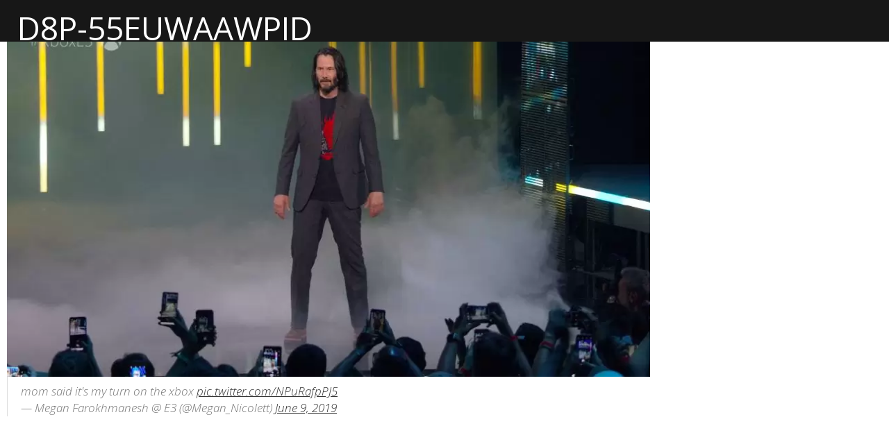

--- FILE ---
content_type: text/html; charset=UTF-8
request_url: https://gamelust.com/news/xbox-e3-2019-press-conference-recap/d8p-55euwaawpid/
body_size: 17539
content:
<!DOCTYPE html>
<html lang="en-US"> 
    
<head>

<meta charset="UTF-8" />

<!-- Amp Validator - Breaks Forms -->
<!--<script async src="https://cdn.ampproject.org/v0.js"></script>-->
        
<!--[if lt IE 7 ]><html class="ie ie6" lang="en"> <![endif]-->
<!--[if IE 7 ]><html class="ie ie7" lang="en"> <![endif]-->
<!--[if IE 8 ]><html class="ie ie8" lang="en"> <![endif]-->
<!--[if gte IE 9 ]><html class="no-js ie9" lang="en"> <![endif]-->
    
    <title>D8p-55eUwAAWPId</title>
	
	<!--[if lt IE 9]>
		<script src="http://html5shim.googlecode.com/svn/trunk/html5.js"></script>
	<![endif]-->

	<!-- Mobile Specific Metas
  ================================================== -->
	<meta name="viewport" content="width=device-width, initial-scale=1, maximum-scale=1">

	<!-- CSS
  ================================================== -->
	<link rel="stylesheet" href="https://gamelust.com/wp-content/themes/gamelust/stylesheets/base.css">
	<link rel="stylesheet" href="https://gamelust.com/wp-content/themes/gamelust/stylesheets/sass.css">
	<link rel="stylesheet" href= "https://gamelust.com/wp-content/themes/gamelust/style.css">
	<link rel="stylesheet" href="https://gamelust.com/wp-content/themes/gamelust/stylesheets/layout.css">

	<!-- Favicons
	================================================== -->
	<link rel="shortcut icon" href="https://gamelust.com/wp-content/themes/gamelust/images/favicon.ico">
	<link rel="apple-touch-icon" href="https://gamelust.com/wp-content/themes/gamelust/images/apple-touch-icon.png">
	<link rel="apple-touch-icon" sizes="72x72" href="https://gamelust.com/wp-content/themes/gamelust/images/apple-touch-icon-72x72.png">
	<link rel="apple-touch-icon" sizes="114x114" href="https://gamelust.com/wp-content/themes/gamelust/images/apple-touch-icon-114x114.png">
	
	<link href='https://fonts.googleapis.com/css?family=Days+One' rel='stylesheet' type='text/css'>
	<link href='https://fonts.googleapis.com/css?family=Racing+Sans+One' rel='stylesheet' type='text/css'>
	<link href='https://fonts.googleapis.com/css?family=Press+Start+2P' rel='stylesheet' type='text/css'>
	<link href='https://fonts.googleapis.com/css?family=Open+Sans:300,300i,400,600,600i,700,800' rel='stylesheet' type='text/css'>

	<link rel="alternate" href="http://gamelust.com" hreflang="en-us" />
	
	<script type="text/javascript"> if(typeof console === "undefined") { var console = { log: function (logMsg) { } }; } </script>

	<!-- Validators
	================================================== -->
	<meta name="msvalidate.01" content="F7DB0D870E7AAEB206BADF1B2D946444" />
	<meta name="google-site-verification" content="ED00PytCiB5bTN7WXGejyHipyCAkHH9raIqGxwsaTlw" />
	<meta name='ir-site-verification-token' value='1826298279' />
	<!-- Facebook Pixel Code -->
	<script>
		!function(f,b,e,v,n,t,s){
			if(f.fbq)return;
			n=f.fbq=function(){
				n.callMethod?n.callMethod.apply(n,arguments):n.queue.push(arguments)};
			if(!f._fbq)f._fbq=n;
			n.push=n;n.loaded=!0;
			n.version='2.0';
			n.queue=[];
			t=b.createElement(e);
			t.async=!0;
			t.src=v;s=b.getElementsByTagName(e)[0];
			s.parentNode.insertBefore(t,s)
		}(window,document,'script','https://connect.facebook.net/en_US/fbevents.js');
		fbq('init', '577193582473155');
		fbq('track', 'PageView');
	</script>
	<noscript>
		<img height="1" width="1" style="display:none" src="https://www.facebook.com/tr?id=577193582473155&ev=PageView&noscript=1" />
	</noscript>
	<!-- DO NOT MODIFY -->
	<!-- End Facebook Pixel Code -->
	
	<!-- Quantcast Tag -->
	<script type="text/javascript">
	var _qevents = _qevents || [];
	
	(function() {
	var elem = document.createElement('script');
	elem.src = (document.location.protocol == "https:" ? "https://secure" : "http://edge") + ".quantserve.com/quant.js";
	elem.async = true;
	elem.type = "text/javascript";
	var scpt = document.getElementsByTagName('script')[0];
	scpt.parentNode.insertBefore(elem, scpt);
	})();
	
	_qevents.push({
	qacct:"p-u1x0j_R8c6PG5"
	});
	</script>
	
	<noscript>
		<div style="display:none;">
			<img src="//pixel.quantserve.com/pixel/p-u1x0j_R8c6PG5.gif" border="0" height="1" width="1" alt="Quantcast"/>
		</div>
	</noscript>
	<!-- End Quantcast tag -->
	
	<!-- Load Facebook SDK for JavaScript -->
	<div id="fb-root"></div>
	<script>
		(function(d, s, id) {
		var js, fjs = d.getElementsByTagName(s)[0];
		if (d.getElementById(id)) return;
		js = d.createElement(s); js.id = id;
		js.src = "//connect.facebook.net/en_US/sdk.js#xfbml=1";
		fjs.parentNode.insertBefore(js, fjs);
		}(document, 'script', 'facebook-jssdk'));
	</script>
	
	<!-- Amp Code - Breaks User Registration Form, causes 10 second render delay if validator is not on -->
	<!--<style amp-boilerplate>body{-webkit-animation:-amp-start 8s steps(1,end) 0s 1 normal both;-moz-animation:-amp-start 8s steps(1,end) 0s 1 normal both;-ms-animation:-amp-start 8s steps(1,end) 0s 1 normal both;animation:-amp-start 8s steps(1,end) 0s 1 normal both}@-webkit-keyframes -amp-start{from{visibility:hidden}to{visibility:visible}}@-moz-keyframes -amp-start{from{visibility:hidden}to{visibility:visible}}@-ms-keyframes -amp-start{from{visibility:hidden}to{visibility:visible}}@-o-keyframes -amp-start{from{visibility:hidden}to{visibility:visible}}@keyframes -amp-start{from{visibility:hidden}to{visibility:visible}}</style><noscript><style amp-boilerplate>body{-webkit-animation:none;-moz-animation:none;-ms-animation:none;animation:none}</style></noscript>-->

<meta name='robots' content='index, follow, max-image-preview:large, max-snippet:-1, max-video-preview:-1' />

	<!-- This site is optimized with the Yoast SEO plugin v26.7 - https://yoast.com/wordpress/plugins/seo/ -->
	<link rel="canonical" href="https://gamelust.com/news/xbox-e3-2019-press-conference-recap/d8p-55euwaawpid/" />
	<meta property="og:locale" content="en_US" />
	<meta property="og:type" content="article" />
	<meta property="og:title" content="D8p-55eUwAAWPId" />
	<meta property="og:description" content="mom said it&#039;s my turn on the xbox pic.twitter.com/NPuRafpPJ5 &mdash; Megan Farokhmanesh @ E3 (@Megan_Nicolett) June 9, 2019" />
	<meta property="og:url" content="https://gamelust.com/news/xbox-e3-2019-press-conference-recap/d8p-55euwaawpid/" />
	<meta property="og:site_name" content="Gamelust" />
	<meta property="article:modified_time" content="2019-06-10T12:36:15+00:00" />
	<meta property="og:image" content="https://gamelust.com/news/xbox-e3-2019-press-conference-recap/d8p-55euwaawpid" />
	<meta property="og:image:width" content="936" />
	<meta property="og:image:height" content="524" />
	<meta property="og:image:type" content="image/jpeg" />
	<meta name="twitter:card" content="summary_large_image" />
	<script type="application/ld+json" class="yoast-schema-graph">{"@context":"https://schema.org","@graph":[{"@type":"WebPage","@id":"https://gamelust.com/news/xbox-e3-2019-press-conference-recap/d8p-55euwaawpid/","url":"https://gamelust.com/news/xbox-e3-2019-press-conference-recap/d8p-55euwaawpid/","name":"D8p-55eUwAAWPId","isPartOf":{"@id":"https://gamelust.com/#website"},"primaryImageOfPage":{"@id":"https://gamelust.com/news/xbox-e3-2019-press-conference-recap/d8p-55euwaawpid/#primaryimage"},"image":{"@id":"https://gamelust.com/news/xbox-e3-2019-press-conference-recap/d8p-55euwaawpid/#primaryimage"},"thumbnailUrl":"https://gamelust.com/wp-content/uploads/2019/06/D8p-55eUwAAWPId.jpg","datePublished":"2019-06-10T12:35:50+00:00","dateModified":"2019-06-10T12:36:15+00:00","breadcrumb":{"@id":"https://gamelust.com/news/xbox-e3-2019-press-conference-recap/d8p-55euwaawpid/#breadcrumb"},"inLanguage":"en-US","potentialAction":[{"@type":"ReadAction","target":["https://gamelust.com/news/xbox-e3-2019-press-conference-recap/d8p-55euwaawpid/"]}]},{"@type":"ImageObject","inLanguage":"en-US","@id":"https://gamelust.com/news/xbox-e3-2019-press-conference-recap/d8p-55euwaawpid/#primaryimage","url":"https://gamelust.com/wp-content/uploads/2019/06/D8p-55eUwAAWPId.jpg","contentUrl":"https://gamelust.com/wp-content/uploads/2019/06/D8p-55eUwAAWPId.jpg","width":936,"height":524},{"@type":"BreadcrumbList","@id":"https://gamelust.com/news/xbox-e3-2019-press-conference-recap/d8p-55euwaawpid/#breadcrumb","itemListElement":[{"@type":"ListItem","position":1,"name":"Home","item":"https://gamelust.com/"},{"@type":"ListItem","position":2,"name":"Xbox E3 2019 Press Conference Recap","item":"https://gamelust.com/news/xbox-e3-2019-press-conference-recap/"},{"@type":"ListItem","position":3,"name":"D8p-55eUwAAWPId"}]},{"@type":"WebSite","@id":"https://gamelust.com/#website","url":"https://gamelust.com/","name":"Gamelust","description":"Unfiltered and unashamed, Gamelust is a video game news and review site that gives absolutely no fucks.","potentialAction":[{"@type":"SearchAction","target":{"@type":"EntryPoint","urlTemplate":"https://gamelust.com/?s={search_term_string}"},"query-input":{"@type":"PropertyValueSpecification","valueRequired":true,"valueName":"search_term_string"}}],"inLanguage":"en-US"}]}</script>
	<!-- / Yoast SEO plugin. -->


<link rel='dns-prefetch' href='//ajax.googleapis.com' />
<link rel="alternate" type="application/rss+xml" title="Gamelust &raquo; D8p-55eUwAAWPId Comments Feed" href="https://gamelust.com/news/xbox-e3-2019-press-conference-recap/d8p-55euwaawpid/feed/" />
<link rel="alternate" title="oEmbed (JSON)" type="application/json+oembed" href="https://gamelust.com/wp-json/oembed/1.0/embed?url=https%3A%2F%2Fgamelust.com%2Fnews%2Fxbox-e3-2019-press-conference-recap%2Fd8p-55euwaawpid%2F" />
<link rel="alternate" title="oEmbed (XML)" type="text/xml+oembed" href="https://gamelust.com/wp-json/oembed/1.0/embed?url=https%3A%2F%2Fgamelust.com%2Fnews%2Fxbox-e3-2019-press-conference-recap%2Fd8p-55euwaawpid%2F&#038;format=xml" />
		<!-- This site uses the Google Analytics by MonsterInsights plugin v9.11.1 - Using Analytics tracking - https://www.monsterinsights.com/ -->
							<script src="//www.googletagmanager.com/gtag/js?id=G-55HWHF6S9D"  data-cfasync="false" data-wpfc-render="false" type="text/javascript" async></script>
			<script data-cfasync="false" data-wpfc-render="false" type="text/javascript">
				var mi_version = '9.11.1';
				var mi_track_user = true;
				var mi_no_track_reason = '';
								var MonsterInsightsDefaultLocations = {"page_location":"https:\/\/gamelust.com\/news\/xbox-e3-2019-press-conference-recap\/d8p-55euwaawpid\/"};
								if ( typeof MonsterInsightsPrivacyGuardFilter === 'function' ) {
					var MonsterInsightsLocations = (typeof MonsterInsightsExcludeQuery === 'object') ? MonsterInsightsPrivacyGuardFilter( MonsterInsightsExcludeQuery ) : MonsterInsightsPrivacyGuardFilter( MonsterInsightsDefaultLocations );
				} else {
					var MonsterInsightsLocations = (typeof MonsterInsightsExcludeQuery === 'object') ? MonsterInsightsExcludeQuery : MonsterInsightsDefaultLocations;
				}

								var disableStrs = [
										'ga-disable-G-55HWHF6S9D',
									];

				/* Function to detect opted out users */
				function __gtagTrackerIsOptedOut() {
					for (var index = 0; index < disableStrs.length; index++) {
						if (document.cookie.indexOf(disableStrs[index] + '=true') > -1) {
							return true;
						}
					}

					return false;
				}

				/* Disable tracking if the opt-out cookie exists. */
				if (__gtagTrackerIsOptedOut()) {
					for (var index = 0; index < disableStrs.length; index++) {
						window[disableStrs[index]] = true;
					}
				}

				/* Opt-out function */
				function __gtagTrackerOptout() {
					for (var index = 0; index < disableStrs.length; index++) {
						document.cookie = disableStrs[index] + '=true; expires=Thu, 31 Dec 2099 23:59:59 UTC; path=/';
						window[disableStrs[index]] = true;
					}
				}

				if ('undefined' === typeof gaOptout) {
					function gaOptout() {
						__gtagTrackerOptout();
					}
				}
								window.dataLayer = window.dataLayer || [];

				window.MonsterInsightsDualTracker = {
					helpers: {},
					trackers: {},
				};
				if (mi_track_user) {
					function __gtagDataLayer() {
						dataLayer.push(arguments);
					}

					function __gtagTracker(type, name, parameters) {
						if (!parameters) {
							parameters = {};
						}

						if (parameters.send_to) {
							__gtagDataLayer.apply(null, arguments);
							return;
						}

						if (type === 'event') {
														parameters.send_to = monsterinsights_frontend.v4_id;
							var hookName = name;
							if (typeof parameters['event_category'] !== 'undefined') {
								hookName = parameters['event_category'] + ':' + name;
							}

							if (typeof MonsterInsightsDualTracker.trackers[hookName] !== 'undefined') {
								MonsterInsightsDualTracker.trackers[hookName](parameters);
							} else {
								__gtagDataLayer('event', name, parameters);
							}
							
						} else {
							__gtagDataLayer.apply(null, arguments);
						}
					}

					__gtagTracker('js', new Date());
					__gtagTracker('set', {
						'developer_id.dZGIzZG': true,
											});
					if ( MonsterInsightsLocations.page_location ) {
						__gtagTracker('set', MonsterInsightsLocations);
					}
										__gtagTracker('config', 'G-55HWHF6S9D', {"forceSSL":"true","link_attribution":"true"} );
										window.gtag = __gtagTracker;										(function () {
						/* https://developers.google.com/analytics/devguides/collection/analyticsjs/ */
						/* ga and __gaTracker compatibility shim. */
						var noopfn = function () {
							return null;
						};
						var newtracker = function () {
							return new Tracker();
						};
						var Tracker = function () {
							return null;
						};
						var p = Tracker.prototype;
						p.get = noopfn;
						p.set = noopfn;
						p.send = function () {
							var args = Array.prototype.slice.call(arguments);
							args.unshift('send');
							__gaTracker.apply(null, args);
						};
						var __gaTracker = function () {
							var len = arguments.length;
							if (len === 0) {
								return;
							}
							var f = arguments[len - 1];
							if (typeof f !== 'object' || f === null || typeof f.hitCallback !== 'function') {
								if ('send' === arguments[0]) {
									var hitConverted, hitObject = false, action;
									if ('event' === arguments[1]) {
										if ('undefined' !== typeof arguments[3]) {
											hitObject = {
												'eventAction': arguments[3],
												'eventCategory': arguments[2],
												'eventLabel': arguments[4],
												'value': arguments[5] ? arguments[5] : 1,
											}
										}
									}
									if ('pageview' === arguments[1]) {
										if ('undefined' !== typeof arguments[2]) {
											hitObject = {
												'eventAction': 'page_view',
												'page_path': arguments[2],
											}
										}
									}
									if (typeof arguments[2] === 'object') {
										hitObject = arguments[2];
									}
									if (typeof arguments[5] === 'object') {
										Object.assign(hitObject, arguments[5]);
									}
									if ('undefined' !== typeof arguments[1].hitType) {
										hitObject = arguments[1];
										if ('pageview' === hitObject.hitType) {
											hitObject.eventAction = 'page_view';
										}
									}
									if (hitObject) {
										action = 'timing' === arguments[1].hitType ? 'timing_complete' : hitObject.eventAction;
										hitConverted = mapArgs(hitObject);
										__gtagTracker('event', action, hitConverted);
									}
								}
								return;
							}

							function mapArgs(args) {
								var arg, hit = {};
								var gaMap = {
									'eventCategory': 'event_category',
									'eventAction': 'event_action',
									'eventLabel': 'event_label',
									'eventValue': 'event_value',
									'nonInteraction': 'non_interaction',
									'timingCategory': 'event_category',
									'timingVar': 'name',
									'timingValue': 'value',
									'timingLabel': 'event_label',
									'page': 'page_path',
									'location': 'page_location',
									'title': 'page_title',
									'referrer' : 'page_referrer',
								};
								for (arg in args) {
																		if (!(!args.hasOwnProperty(arg) || !gaMap.hasOwnProperty(arg))) {
										hit[gaMap[arg]] = args[arg];
									} else {
										hit[arg] = args[arg];
									}
								}
								return hit;
							}

							try {
								f.hitCallback();
							} catch (ex) {
							}
						};
						__gaTracker.create = newtracker;
						__gaTracker.getByName = newtracker;
						__gaTracker.getAll = function () {
							return [];
						};
						__gaTracker.remove = noopfn;
						__gaTracker.loaded = true;
						window['__gaTracker'] = __gaTracker;
					})();
									} else {
										console.log("");
					(function () {
						function __gtagTracker() {
							return null;
						}

						window['__gtagTracker'] = __gtagTracker;
						window['gtag'] = __gtagTracker;
					})();
									}
			</script>
							<!-- / Google Analytics by MonsterInsights -->
		<style id='wp-img-auto-sizes-contain-inline-css' type='text/css'>
img:is([sizes=auto i],[sizes^="auto," i]){contain-intrinsic-size:3000px 1500px}
/*# sourceURL=wp-img-auto-sizes-contain-inline-css */
</style>
<link rel='stylesheet' id='pack-gamelust_icons-css' href='https://gamelust.com/wp-content/fontpacks/GamelustIcons/css/gamelust_icons.css?ver=1538276090' type='text/css' media='all' />
<link rel='stylesheet' id='menu-icons-extra-css' href='https://gamelust.com/wp-content/plugins/menu-icons/css/extra.min.css?ver=0.13.20' type='text/css' media='all' />
<style id='wp-block-library-inline-css' type='text/css'>
:root{--wp-block-synced-color:#7a00df;--wp-block-synced-color--rgb:122,0,223;--wp-bound-block-color:var(--wp-block-synced-color);--wp-editor-canvas-background:#ddd;--wp-admin-theme-color:#007cba;--wp-admin-theme-color--rgb:0,124,186;--wp-admin-theme-color-darker-10:#006ba1;--wp-admin-theme-color-darker-10--rgb:0,107,160.5;--wp-admin-theme-color-darker-20:#005a87;--wp-admin-theme-color-darker-20--rgb:0,90,135;--wp-admin-border-width-focus:2px}@media (min-resolution:192dpi){:root{--wp-admin-border-width-focus:1.5px}}.wp-element-button{cursor:pointer}:root .has-very-light-gray-background-color{background-color:#eee}:root .has-very-dark-gray-background-color{background-color:#313131}:root .has-very-light-gray-color{color:#eee}:root .has-very-dark-gray-color{color:#313131}:root .has-vivid-green-cyan-to-vivid-cyan-blue-gradient-background{background:linear-gradient(135deg,#00d084,#0693e3)}:root .has-purple-crush-gradient-background{background:linear-gradient(135deg,#34e2e4,#4721fb 50%,#ab1dfe)}:root .has-hazy-dawn-gradient-background{background:linear-gradient(135deg,#faaca8,#dad0ec)}:root .has-subdued-olive-gradient-background{background:linear-gradient(135deg,#fafae1,#67a671)}:root .has-atomic-cream-gradient-background{background:linear-gradient(135deg,#fdd79a,#004a59)}:root .has-nightshade-gradient-background{background:linear-gradient(135deg,#330968,#31cdcf)}:root .has-midnight-gradient-background{background:linear-gradient(135deg,#020381,#2874fc)}:root{--wp--preset--font-size--normal:16px;--wp--preset--font-size--huge:42px}.has-regular-font-size{font-size:1em}.has-larger-font-size{font-size:2.625em}.has-normal-font-size{font-size:var(--wp--preset--font-size--normal)}.has-huge-font-size{font-size:var(--wp--preset--font-size--huge)}.has-text-align-center{text-align:center}.has-text-align-left{text-align:left}.has-text-align-right{text-align:right}.has-fit-text{white-space:nowrap!important}#end-resizable-editor-section{display:none}.aligncenter{clear:both}.items-justified-left{justify-content:flex-start}.items-justified-center{justify-content:center}.items-justified-right{justify-content:flex-end}.items-justified-space-between{justify-content:space-between}.screen-reader-text{border:0;clip-path:inset(50%);height:1px;margin:-1px;overflow:hidden;padding:0;position:absolute;width:1px;word-wrap:normal!important}.screen-reader-text:focus{background-color:#ddd;clip-path:none;color:#444;display:block;font-size:1em;height:auto;left:5px;line-height:normal;padding:15px 23px 14px;text-decoration:none;top:5px;width:auto;z-index:100000}html :where(.has-border-color){border-style:solid}html :where([style*=border-top-color]){border-top-style:solid}html :where([style*=border-right-color]){border-right-style:solid}html :where([style*=border-bottom-color]){border-bottom-style:solid}html :where([style*=border-left-color]){border-left-style:solid}html :where([style*=border-width]){border-style:solid}html :where([style*=border-top-width]){border-top-style:solid}html :where([style*=border-right-width]){border-right-style:solid}html :where([style*=border-bottom-width]){border-bottom-style:solid}html :where([style*=border-left-width]){border-left-style:solid}html :where(img[class*=wp-image-]){height:auto;max-width:100%}:where(figure){margin:0 0 1em}html :where(.is-position-sticky){--wp-admin--admin-bar--position-offset:var(--wp-admin--admin-bar--height,0px)}@media screen and (max-width:600px){html :where(.is-position-sticky){--wp-admin--admin-bar--position-offset:0px}}

/*# sourceURL=wp-block-library-inline-css */
</style><style id='global-styles-inline-css' type='text/css'>
:root{--wp--preset--aspect-ratio--square: 1;--wp--preset--aspect-ratio--4-3: 4/3;--wp--preset--aspect-ratio--3-4: 3/4;--wp--preset--aspect-ratio--3-2: 3/2;--wp--preset--aspect-ratio--2-3: 2/3;--wp--preset--aspect-ratio--16-9: 16/9;--wp--preset--aspect-ratio--9-16: 9/16;--wp--preset--color--black: #000000;--wp--preset--color--cyan-bluish-gray: #abb8c3;--wp--preset--color--white: #ffffff;--wp--preset--color--pale-pink: #f78da7;--wp--preset--color--vivid-red: #cf2e2e;--wp--preset--color--luminous-vivid-orange: #ff6900;--wp--preset--color--luminous-vivid-amber: #fcb900;--wp--preset--color--light-green-cyan: #7bdcb5;--wp--preset--color--vivid-green-cyan: #00d084;--wp--preset--color--pale-cyan-blue: #8ed1fc;--wp--preset--color--vivid-cyan-blue: #0693e3;--wp--preset--color--vivid-purple: #9b51e0;--wp--preset--gradient--vivid-cyan-blue-to-vivid-purple: linear-gradient(135deg,rgb(6,147,227) 0%,rgb(155,81,224) 100%);--wp--preset--gradient--light-green-cyan-to-vivid-green-cyan: linear-gradient(135deg,rgb(122,220,180) 0%,rgb(0,208,130) 100%);--wp--preset--gradient--luminous-vivid-amber-to-luminous-vivid-orange: linear-gradient(135deg,rgb(252,185,0) 0%,rgb(255,105,0) 100%);--wp--preset--gradient--luminous-vivid-orange-to-vivid-red: linear-gradient(135deg,rgb(255,105,0) 0%,rgb(207,46,46) 100%);--wp--preset--gradient--very-light-gray-to-cyan-bluish-gray: linear-gradient(135deg,rgb(238,238,238) 0%,rgb(169,184,195) 100%);--wp--preset--gradient--cool-to-warm-spectrum: linear-gradient(135deg,rgb(74,234,220) 0%,rgb(151,120,209) 20%,rgb(207,42,186) 40%,rgb(238,44,130) 60%,rgb(251,105,98) 80%,rgb(254,248,76) 100%);--wp--preset--gradient--blush-light-purple: linear-gradient(135deg,rgb(255,206,236) 0%,rgb(152,150,240) 100%);--wp--preset--gradient--blush-bordeaux: linear-gradient(135deg,rgb(254,205,165) 0%,rgb(254,45,45) 50%,rgb(107,0,62) 100%);--wp--preset--gradient--luminous-dusk: linear-gradient(135deg,rgb(255,203,112) 0%,rgb(199,81,192) 50%,rgb(65,88,208) 100%);--wp--preset--gradient--pale-ocean: linear-gradient(135deg,rgb(255,245,203) 0%,rgb(182,227,212) 50%,rgb(51,167,181) 100%);--wp--preset--gradient--electric-grass: linear-gradient(135deg,rgb(202,248,128) 0%,rgb(113,206,126) 100%);--wp--preset--gradient--midnight: linear-gradient(135deg,rgb(2,3,129) 0%,rgb(40,116,252) 100%);--wp--preset--font-size--small: 13px;--wp--preset--font-size--medium: 20px;--wp--preset--font-size--large: 36px;--wp--preset--font-size--x-large: 42px;--wp--preset--spacing--20: 0.44rem;--wp--preset--spacing--30: 0.67rem;--wp--preset--spacing--40: 1rem;--wp--preset--spacing--50: 1.5rem;--wp--preset--spacing--60: 2.25rem;--wp--preset--spacing--70: 3.38rem;--wp--preset--spacing--80: 5.06rem;--wp--preset--shadow--natural: 6px 6px 9px rgba(0, 0, 0, 0.2);--wp--preset--shadow--deep: 12px 12px 50px rgba(0, 0, 0, 0.4);--wp--preset--shadow--sharp: 6px 6px 0px rgba(0, 0, 0, 0.2);--wp--preset--shadow--outlined: 6px 6px 0px -3px rgb(255, 255, 255), 6px 6px rgb(0, 0, 0);--wp--preset--shadow--crisp: 6px 6px 0px rgb(0, 0, 0);}:where(.is-layout-flex){gap: 0.5em;}:where(.is-layout-grid){gap: 0.5em;}body .is-layout-flex{display: flex;}.is-layout-flex{flex-wrap: wrap;align-items: center;}.is-layout-flex > :is(*, div){margin: 0;}body .is-layout-grid{display: grid;}.is-layout-grid > :is(*, div){margin: 0;}:where(.wp-block-columns.is-layout-flex){gap: 2em;}:where(.wp-block-columns.is-layout-grid){gap: 2em;}:where(.wp-block-post-template.is-layout-flex){gap: 1.25em;}:where(.wp-block-post-template.is-layout-grid){gap: 1.25em;}.has-black-color{color: var(--wp--preset--color--black) !important;}.has-cyan-bluish-gray-color{color: var(--wp--preset--color--cyan-bluish-gray) !important;}.has-white-color{color: var(--wp--preset--color--white) !important;}.has-pale-pink-color{color: var(--wp--preset--color--pale-pink) !important;}.has-vivid-red-color{color: var(--wp--preset--color--vivid-red) !important;}.has-luminous-vivid-orange-color{color: var(--wp--preset--color--luminous-vivid-orange) !important;}.has-luminous-vivid-amber-color{color: var(--wp--preset--color--luminous-vivid-amber) !important;}.has-light-green-cyan-color{color: var(--wp--preset--color--light-green-cyan) !important;}.has-vivid-green-cyan-color{color: var(--wp--preset--color--vivid-green-cyan) !important;}.has-pale-cyan-blue-color{color: var(--wp--preset--color--pale-cyan-blue) !important;}.has-vivid-cyan-blue-color{color: var(--wp--preset--color--vivid-cyan-blue) !important;}.has-vivid-purple-color{color: var(--wp--preset--color--vivid-purple) !important;}.has-black-background-color{background-color: var(--wp--preset--color--black) !important;}.has-cyan-bluish-gray-background-color{background-color: var(--wp--preset--color--cyan-bluish-gray) !important;}.has-white-background-color{background-color: var(--wp--preset--color--white) !important;}.has-pale-pink-background-color{background-color: var(--wp--preset--color--pale-pink) !important;}.has-vivid-red-background-color{background-color: var(--wp--preset--color--vivid-red) !important;}.has-luminous-vivid-orange-background-color{background-color: var(--wp--preset--color--luminous-vivid-orange) !important;}.has-luminous-vivid-amber-background-color{background-color: var(--wp--preset--color--luminous-vivid-amber) !important;}.has-light-green-cyan-background-color{background-color: var(--wp--preset--color--light-green-cyan) !important;}.has-vivid-green-cyan-background-color{background-color: var(--wp--preset--color--vivid-green-cyan) !important;}.has-pale-cyan-blue-background-color{background-color: var(--wp--preset--color--pale-cyan-blue) !important;}.has-vivid-cyan-blue-background-color{background-color: var(--wp--preset--color--vivid-cyan-blue) !important;}.has-vivid-purple-background-color{background-color: var(--wp--preset--color--vivid-purple) !important;}.has-black-border-color{border-color: var(--wp--preset--color--black) !important;}.has-cyan-bluish-gray-border-color{border-color: var(--wp--preset--color--cyan-bluish-gray) !important;}.has-white-border-color{border-color: var(--wp--preset--color--white) !important;}.has-pale-pink-border-color{border-color: var(--wp--preset--color--pale-pink) !important;}.has-vivid-red-border-color{border-color: var(--wp--preset--color--vivid-red) !important;}.has-luminous-vivid-orange-border-color{border-color: var(--wp--preset--color--luminous-vivid-orange) !important;}.has-luminous-vivid-amber-border-color{border-color: var(--wp--preset--color--luminous-vivid-amber) !important;}.has-light-green-cyan-border-color{border-color: var(--wp--preset--color--light-green-cyan) !important;}.has-vivid-green-cyan-border-color{border-color: var(--wp--preset--color--vivid-green-cyan) !important;}.has-pale-cyan-blue-border-color{border-color: var(--wp--preset--color--pale-cyan-blue) !important;}.has-vivid-cyan-blue-border-color{border-color: var(--wp--preset--color--vivid-cyan-blue) !important;}.has-vivid-purple-border-color{border-color: var(--wp--preset--color--vivid-purple) !important;}.has-vivid-cyan-blue-to-vivid-purple-gradient-background{background: var(--wp--preset--gradient--vivid-cyan-blue-to-vivid-purple) !important;}.has-light-green-cyan-to-vivid-green-cyan-gradient-background{background: var(--wp--preset--gradient--light-green-cyan-to-vivid-green-cyan) !important;}.has-luminous-vivid-amber-to-luminous-vivid-orange-gradient-background{background: var(--wp--preset--gradient--luminous-vivid-amber-to-luminous-vivid-orange) !important;}.has-luminous-vivid-orange-to-vivid-red-gradient-background{background: var(--wp--preset--gradient--luminous-vivid-orange-to-vivid-red) !important;}.has-very-light-gray-to-cyan-bluish-gray-gradient-background{background: var(--wp--preset--gradient--very-light-gray-to-cyan-bluish-gray) !important;}.has-cool-to-warm-spectrum-gradient-background{background: var(--wp--preset--gradient--cool-to-warm-spectrum) !important;}.has-blush-light-purple-gradient-background{background: var(--wp--preset--gradient--blush-light-purple) !important;}.has-blush-bordeaux-gradient-background{background: var(--wp--preset--gradient--blush-bordeaux) !important;}.has-luminous-dusk-gradient-background{background: var(--wp--preset--gradient--luminous-dusk) !important;}.has-pale-ocean-gradient-background{background: var(--wp--preset--gradient--pale-ocean) !important;}.has-electric-grass-gradient-background{background: var(--wp--preset--gradient--electric-grass) !important;}.has-midnight-gradient-background{background: var(--wp--preset--gradient--midnight) !important;}.has-small-font-size{font-size: var(--wp--preset--font-size--small) !important;}.has-medium-font-size{font-size: var(--wp--preset--font-size--medium) !important;}.has-large-font-size{font-size: var(--wp--preset--font-size--large) !important;}.has-x-large-font-size{font-size: var(--wp--preset--font-size--x-large) !important;}
/*# sourceURL=global-styles-inline-css */
</style>

<style id='classic-theme-styles-inline-css' type='text/css'>
/*! This file is auto-generated */
.wp-block-button__link{color:#fff;background-color:#32373c;border-radius:9999px;box-shadow:none;text-decoration:none;padding:calc(.667em + 2px) calc(1.333em + 2px);font-size:1.125em}.wp-block-file__button{background:#32373c;color:#fff;text-decoration:none}
/*# sourceURL=/wp-includes/css/classic-themes.min.css */
</style>
<link rel='stylesheet' id='bbp-default-css' href='https://gamelust.com/wp-content/plugins/bbpress/templates/default/css/bbpress.min.css?ver=2.6.14' type='text/css' media='all' />
<link rel='stylesheet' id='mstar_responsive_stages_css-css' href='https://gamelust.com/wp-content/plugins/mstar-responsive-stages/mstar-responsive-stages.css?ver=6.9' type='text/css' media='all' />
<style id='mstar_responsive_stages_css-inline-css' type='text/css'>
.mstar-responsive-tester {background: #dd0000;color: #000000;bottom:30px; top:auto;}
/*# sourceURL=mstar_responsive_stages_css-inline-css */
</style>
<script type="text/javascript">
            window._nslDOMReady = (function () {
                const executedCallbacks = new Set();
            
                return function (callback) {
                    /**
                    * Third parties might dispatch DOMContentLoaded events, so we need to ensure that we only run our callback once!
                    */
                    if (executedCallbacks.has(callback)) return;
            
                    const wrappedCallback = function () {
                        if (executedCallbacks.has(callback)) return;
                        executedCallbacks.add(callback);
                        callback();
                    };
            
                    if (document.readyState === "complete" || document.readyState === "interactive") {
                        wrappedCallback();
                    } else {
                        document.addEventListener("DOMContentLoaded", wrappedCallback);
                    }
                };
            })();
        </script><script type="text/javascript" src="https://gamelust.com/wp-content/plugins/google-analytics-for-wordpress/assets/js/frontend-gtag.js?ver=9.11.1" id="monsterinsights-frontend-script-js" async="async" data-wp-strategy="async"></script>
<script data-cfasync="false" data-wpfc-render="false" type="text/javascript" id='monsterinsights-frontend-script-js-extra'>/* <![CDATA[ */
var monsterinsights_frontend = {"js_events_tracking":"true","download_extensions":"doc,pdf,ppt,zip,xls,docx,pptx,xlsx","inbound_paths":"[{\"path\":\"\\\/go\\\/\",\"label\":\"affiliate\"},{\"path\":\"\\\/recommend\\\/\",\"label\":\"affiliate\"}]","home_url":"https:\/\/gamelust.com","hash_tracking":"false","v4_id":"G-55HWHF6S9D"};/* ]]> */
</script>
<script type="text/javascript" src="https://ajax.googleapis.com/ajax/libs/jquery/1.9.1/jquery.min.js" id="jquery-js"></script>
<script type="text/javascript" src="https://gamelust.com/wp-content/themes/gamelust/includes/js/jquery.cookie.js?ver=6.9" id="jquery-cooki-js"></script>
<script type="text/javascript" src="https://gamelust.com/wp-content/themes/gamelust/includes/js/owl.carousel.js?ver=6.9" id="owl-carousel-js"></script>
<script type="text/javascript" src="https://gamelust.com/wp-content/themes/gamelust/includes/js/owl.navigation.js?ver=6.9" id="owl-navigation-js"></script>
<script type="text/javascript" src="https://gamelust.com/wp-content/themes/gamelust/includes/js/owl.autoplay.js?ver=6.9" id="owl-autoplay-js"></script>
<script type="text/javascript" src="https://gamelust.com/wp-content/themes/gamelust/includes/js/owl.animate.js?ver=6.9" id="owl-animate-js"></script>
<script type="text/javascript" src="https://gamelust.com/wp-content/themes/gamelust/includes/js/instafeed.min.js?ver=6.9" id="instafeed-js"></script>
<script type="text/javascript" src="https://gamelust.com/wp-content/themes/gamelust/includes/js/jquery.touchSwipe.min.js?ver=6.9" id="touch-swipe-js"></script>
<link rel="https://api.w.org/" href="https://gamelust.com/wp-json/" /><link rel="alternate" title="JSON" type="application/json" href="https://gamelust.com/wp-json/wp/v2/media/22490" /><link rel="EditURI" type="application/rsd+xml" title="RSD" href="https://gamelust.com/xmlrpc.php?rsd" />
<meta name="generator" content="WordPress 6.9" />
<link rel='shortlink' href='https://gamelust.com/?p=22490' />

	<script type="text/javascript">var ajaxurl = 'https://gamelust.com/wp-admin/admin-ajax.php';</script>

<link rel="amphtml" href="https://gamelust.com/news/xbox-e3-2019-press-conference-recap/d8p-55euwaawpid/?amp"><style type="text/css">div.nsl-container[data-align="left"] {
    text-align: left;
}

div.nsl-container[data-align="center"] {
    text-align: center;
}

div.nsl-container[data-align="right"] {
    text-align: right;
}


div.nsl-container div.nsl-container-buttons a[data-plugin="nsl"] {
    text-decoration: none;
    box-shadow: none;
    border: 0;
}

div.nsl-container .nsl-container-buttons {
    display: flex;
    padding: 5px 0;
}

div.nsl-container.nsl-container-block .nsl-container-buttons {
    display: inline-grid;
    grid-template-columns: minmax(145px, auto);
}

div.nsl-container-block-fullwidth .nsl-container-buttons {
    flex-flow: column;
    align-items: center;
}

div.nsl-container-block-fullwidth .nsl-container-buttons a,
div.nsl-container-block .nsl-container-buttons a {
    flex: 1 1 auto;
    display: block;
    margin: 5px 0;
    width: 100%;
}

div.nsl-container-inline {
    margin: -5px;
    text-align: left;
}

div.nsl-container-inline .nsl-container-buttons {
    justify-content: center;
    flex-wrap: wrap;
}

div.nsl-container-inline .nsl-container-buttons a {
    margin: 5px;
    display: inline-block;
}

div.nsl-container-grid .nsl-container-buttons {
    flex-flow: row;
    align-items: center;
    flex-wrap: wrap;
}

div.nsl-container-grid .nsl-container-buttons a {
    flex: 1 1 auto;
    display: block;
    margin: 5px;
    max-width: 280px;
    width: 100%;
}

@media only screen and (min-width: 650px) {
    div.nsl-container-grid .nsl-container-buttons a {
        width: auto;
    }
}

div.nsl-container .nsl-button {
    cursor: pointer;
    vertical-align: top;
    border-radius: 4px;
}

div.nsl-container .nsl-button-default {
    color: #fff;
    display: flex;
}

div.nsl-container .nsl-button-icon {
    display: inline-block;
}

div.nsl-container .nsl-button-svg-container {
    flex: 0 0 auto;
    padding: 8px;
    display: flex;
    align-items: center;
}

div.nsl-container svg {
    height: 24px;
    width: 24px;
    vertical-align: top;
}

div.nsl-container .nsl-button-default div.nsl-button-label-container {
    margin: 0 24px 0 12px;
    padding: 10px 0;
    font-family: Helvetica, Arial, sans-serif;
    font-size: 16px;
    line-height: 20px;
    letter-spacing: .25px;
    overflow: hidden;
    text-align: center;
    text-overflow: clip;
    white-space: nowrap;
    flex: 1 1 auto;
    -webkit-font-smoothing: antialiased;
    -moz-osx-font-smoothing: grayscale;
    text-transform: none;
    display: inline-block;
}

div.nsl-container .nsl-button-google[data-skin="light"] {
    box-shadow: inset 0 0 0 1px #747775;
    color: #1f1f1f;
}

div.nsl-container .nsl-button-google[data-skin="dark"] {
    box-shadow: inset 0 0 0 1px #8E918F;
    color: #E3E3E3;
}

div.nsl-container .nsl-button-google[data-skin="neutral"] {
    color: #1F1F1F;
}

div.nsl-container .nsl-button-google div.nsl-button-label-container {
    font-family: "Roboto Medium", Roboto, Helvetica, Arial, sans-serif;
}

div.nsl-container .nsl-button-apple .nsl-button-svg-container {
    padding: 0 6px;
}

div.nsl-container .nsl-button-apple .nsl-button-svg-container svg {
    height: 40px;
    width: auto;
}

div.nsl-container .nsl-button-apple[data-skin="light"] {
    color: #000;
    box-shadow: 0 0 0 1px #000;
}

div.nsl-container .nsl-button-facebook[data-skin="white"] {
    color: #000;
    box-shadow: inset 0 0 0 1px #000;
}

div.nsl-container .nsl-button-facebook[data-skin="light"] {
    color: #1877F2;
    box-shadow: inset 0 0 0 1px #1877F2;
}

div.nsl-container .nsl-button-spotify[data-skin="white"] {
    color: #191414;
    box-shadow: inset 0 0 0 1px #191414;
}

div.nsl-container .nsl-button-apple div.nsl-button-label-container {
    font-size: 17px;
    font-family: -apple-system, BlinkMacSystemFont, "Segoe UI", Roboto, Helvetica, Arial, sans-serif, "Apple Color Emoji", "Segoe UI Emoji", "Segoe UI Symbol";
}

div.nsl-container .nsl-button-slack div.nsl-button-label-container {
    font-size: 17px;
    font-family: -apple-system, BlinkMacSystemFont, "Segoe UI", Roboto, Helvetica, Arial, sans-serif, "Apple Color Emoji", "Segoe UI Emoji", "Segoe UI Symbol";
}

div.nsl-container .nsl-button-slack[data-skin="light"] {
    color: #000000;
    box-shadow: inset 0 0 0 1px #DDDDDD;
}

div.nsl-container .nsl-button-tiktok[data-skin="light"] {
    color: #161823;
    box-shadow: 0 0 0 1px rgba(22, 24, 35, 0.12);
}


div.nsl-container .nsl-button-kakao {
    color: rgba(0, 0, 0, 0.85);
}

.nsl-clear {
    clear: both;
}

.nsl-container {
    clear: both;
}

.nsl-disabled-provider .nsl-button {
    filter: grayscale(1);
    opacity: 0.8;
}

/*Button align start*/

div.nsl-container-inline[data-align="left"] .nsl-container-buttons {
    justify-content: flex-start;
}

div.nsl-container-inline[data-align="center"] .nsl-container-buttons {
    justify-content: center;
}

div.nsl-container-inline[data-align="right"] .nsl-container-buttons {
    justify-content: flex-end;
}


div.nsl-container-grid[data-align="left"] .nsl-container-buttons {
    justify-content: flex-start;
}

div.nsl-container-grid[data-align="center"] .nsl-container-buttons {
    justify-content: center;
}

div.nsl-container-grid[data-align="right"] .nsl-container-buttons {
    justify-content: flex-end;
}

div.nsl-container-grid[data-align="space-around"] .nsl-container-buttons {
    justify-content: space-around;
}

div.nsl-container-grid[data-align="space-between"] .nsl-container-buttons {
    justify-content: space-between;
}

/* Button align end*/

/* Redirect */

#nsl-redirect-overlay {
    display: flex;
    flex-direction: column;
    justify-content: center;
    align-items: center;
    position: fixed;
    z-index: 1000000;
    left: 0;
    top: 0;
    width: 100%;
    height: 100%;
    backdrop-filter: blur(1px);
    background-color: RGBA(0, 0, 0, .32);;
}

#nsl-redirect-overlay-container {
    display: flex;
    flex-direction: column;
    justify-content: center;
    align-items: center;
    background-color: white;
    padding: 30px;
    border-radius: 10px;
}

#nsl-redirect-overlay-spinner {
    content: '';
    display: block;
    margin: 20px;
    border: 9px solid RGBA(0, 0, 0, .6);
    border-top: 9px solid #fff;
    border-radius: 50%;
    box-shadow: inset 0 0 0 1px RGBA(0, 0, 0, .6), 0 0 0 1px RGBA(0, 0, 0, .6);
    width: 40px;
    height: 40px;
    animation: nsl-loader-spin 2s linear infinite;
}

@keyframes nsl-loader-spin {
    0% {
        transform: rotate(0deg)
    }
    to {
        transform: rotate(360deg)
    }
}

#nsl-redirect-overlay-title {
    font-family: -apple-system, BlinkMacSystemFont, "Segoe UI", Roboto, Oxygen-Sans, Ubuntu, Cantarell, "Helvetica Neue", sans-serif;
    font-size: 18px;
    font-weight: bold;
    color: #3C434A;
}

#nsl-redirect-overlay-text {
    font-family: -apple-system, BlinkMacSystemFont, "Segoe UI", Roboto, Oxygen-Sans, Ubuntu, Cantarell, "Helvetica Neue", sans-serif;
    text-align: center;
    font-size: 14px;
    color: #3C434A;
}

/* Redirect END*/</style><style type="text/css">/* Notice fallback */
#nsl-notices-fallback {
    position: fixed;
    right: 10px;
    top: 10px;
    z-index: 10000;
}

.admin-bar #nsl-notices-fallback {
    top: 42px;
}

#nsl-notices-fallback > div {
    position: relative;
    background: #fff;
    border-left: 4px solid #fff;
    box-shadow: 0 1px 1px 0 rgba(0, 0, 0, .1);
    margin: 5px 15px 2px;
    padding: 1px 20px;
}

#nsl-notices-fallback > div.error {
    display: block;
    border-left-color: #dc3232;
}

#nsl-notices-fallback > div.updated {
    display: block;
    border-left-color: #46b450;
}

#nsl-notices-fallback p {
    margin: .5em 0;
    padding: 2px;
}

#nsl-notices-fallback > div:after {
    position: absolute;
    right: 5px;
    top: 5px;
    content: '\00d7';
    display: block;
    height: 16px;
    width: 16px;
    line-height: 16px;
    text-align: center;
    font-size: 20px;
    cursor: pointer;
}</style>
</head>

<body class="bp-legacy attachment wp-singular attachment-template-default single single-attachment postid-22490 attachmentid-22490 attachment-jpeg wp-theme-gamelust"><!-- the Body  -->
<div class="super-container" id="container">
	<header>
		<div class="literal four columns alpha omega header-wrapper">
			<div id="hamburger">
				<div id="top"></div>
				<div id="mid"></div>
				<div id="bot"></div>
			</div>
			<div id="dyn_var">
			
			</div>
		</div>
		<div id="logo"	class="literal four columns alpha omega logo">
			<a href="https://gamelust.com"><img src="https://gamelust.com/wp-content/themes/gamelust/images/logo_new.png" /></a>
		</div>
		<div class="literal topnav-menu four columns alpha omega">
			<div class="menu-activator">
				<div class="menu-item menu-item-type-custom menu-item-object-custom login-adj adjusted">							<a href="https://gamelust.com/wp-login.php?redirect_to=/news/xbox-e3-2019-press-conference-recap/d8p-55euwaawpid/" id="login">login/join</a>				</div>
			</div>
		</div>
	</header>
		<div class="literal twelve columns alpha omega social-icons modern mobile">
		<div class="literal three columns alpha omega social-icon">
			<a href="https://www.facebook.com/gamelust" alt="Like us on Facebook!" target="_blank">
				<img src="https://gamelust.com/wp-content/themes/gamelust/images/facebook.png" />
			</a>
		</div>
		<div class="literal three columns alpha omega social-icon">
			<a href="https://twitter.com/gamelust" alt="Follow us on Twitter!" target="_blank">
				<img src="https://gamelust.com/wp-content/themes/gamelust/images/twitter.png" />
			</a>
		</div>
		<div class="literal three columns alpha omega social-icon">
			<a href="https://www.twitch.tv/gamelust" alt="Follow and subscribe on Twitch!" target="_blank">
				<img src="https://gamelust.com/wp-content/themes/gamelust/images/twitch.png" />
			</a>
		</div>
		<div class="literal three columns alpha omega social-icon">
			<a href="https://www.youtube.com/channel/UCb6i1t7lxlRwyaASAt11XAQ" alt="Subscribe to your YouTube channel!" target="_blank">
				<img src="https://gamelust.com/wp-content/themes/gamelust/images/youtube.png" />
			</a>
		</div>
	</div>
		<div class="clear"></div>
	<div class="literal twelve columns alpha omega nav-holder">		
		<nav id="tree">
			<div class="menu-main-menu-container"><ul id="menu-main-menu" class="menu"><li id="menu-item-4324" class="menu-item menu-item-type-post_type menu-item-object-platform menu-item-4324"><a href="https://gamelust.com/platform/xone/"><i class="_mi _before pack-gamelust_icons icon-xbox_one" aria-hidden="true"></i><span>Xbox</span></a></li>
<li id="menu-item-4107" class="menu-item menu-item-type-post_type menu-item-object-platform menu-item-4107"><a href="https://gamelust.com/platform/ps4/"><i class="_mi _before pack-gamelust_icons icon-playstation" aria-hidden="true"></i><span>Playstation</span></a></li>
<li id="menu-item-2714" class="menu-item menu-item-type-post_type menu-item-object-platform menu-item-2714"><a href="https://gamelust.com/platform/nintendo-switch/"><i class="_mi _before pack-gamelust_icons icon-wii_u" aria-hidden="true"></i><span>Nintendo</span></a></li>
<li id="menu-item-2288" class="menu-item menu-item-type-custom menu-item-object-custom menu-item-2288"><a><i class="_mi _before pack-gamelust_icons icon-pc" aria-hidden="true"></i><span>PC</span></a></li>
<li id="menu-item-4394" class="menu-item menu-item-type-post_type menu-item-object-page menu-item-4394"><a href="https://gamelust.com/latest-news/"><i class="_mi _before pack-gamelust_icons icon-login" aria-hidden="true"></i><span>News</span></a></li>
<li id="menu-item-4392" class="menu-item menu-item-type-post_type menu-item-object-page menu-item-4392"><a href="https://gamelust.com/reviews/"><i class="_mi _before pack-gamelust_icons icon-login" aria-hidden="true"></i><span>Reviews</span></a></li>
<li id="menu-item-9430" class="menu-item menu-item-type-post_type menu-item-object-page menu-item-9430"><a href="https://gamelust.com/blogs/"><i class="_mi _before pack-gamelust_icons icon-login" aria-hidden="true"></i><span>Blogs</span></a></li>
<li id="menu-item-11622" class="menu-item menu-item-type-post_type menu-item-object-page menu-item-11622"><a href="https://gamelust.com/game-journalism-jobs/"><i class="_mi _before pack-gamelust_icons icon-login" aria-hidden="true"></i><span>Jobs</span></a></li>
<li id="menu-item-6403" class="menu-item menu-item-type-post_type menu-item-object-page menu-item-6403"><a href="https://gamelust.com/contact-us/"><i class="_mi _before pack-gamelust_icons icon-login" aria-hidden="true"></i><span>Contact</span></a></li>
<li id="menu-item-6401" class="menu-item menu-item-type-post_type menu-item-object-page menu-item-6401"><a href="https://gamelust.com/privacy/"><i class="_mi _before pack-gamelust_icons icon-login" aria-hidden="true"></i><span>Privacy</span></a></li>
<li id="menu-item-6402" class="menu-item menu-item-type-post_type menu-item-object-page menu-item-6402"><a href="https://gamelust.com/terms/"><i class="_mi _before pack-gamelust_icons icon-login" aria-hidden="true"></i><span>Terms</span></a></li>
</ul></div>		</nav>
	</div>
		<!-- </div> -->

    <div class="sixteen columns alpha interior-page">
		<div id="primary" class="full-width">
			<div id="content">
                <div class="two-thirds column alpha">
           			<div class="main"> 

			   		                        <article id="post-22490" class="post-22490 attachment type-attachment status-inherit hentry" role="article">
                            <header class="entry-header">
                                <h1 class="entry-title">D8p-55eUwAAWPId</h1>
                            </header><!-- .entry-header -->
                            
                            <div class="blog-entry-meta">
								<small>June 10th, 2019</small>
							</div>
        
                            <div class="entry-content">
                            	                                <p class="attachment"><a href='https://gamelust.com/wp-content/uploads/2019/06/D8p-55eUwAAWPId.jpg'><img fetchpriority="high" decoding="async" width="936" height="524" src="https://gamelust.com/wp-content/uploads/2019/06/D8p-55eUwAAWPId.jpg.webp" class="attachment-medium size-medium" alt="" srcset="https://gamelust.com/wp-content/uploads/2019/06/D8p-55eUwAAWPId.jpg.webp 936w, https://gamelust.com/wp-content/uploads/2019/06/D8p-55eUwAAWPId-150x84.jpg.webp 150w" sizes="(max-width: 936px) 100vw, 936px" /></a></p>
<div class="video-container">
<blockquote class="twitter-tweet" data-width="550" data-dnt="true">
<p lang="en" dir="ltr">mom said it&#39;s my turn on the xbox <a href="https://t.co/NPuRafpPJ5">pic.twitter.com/NPuRafpPJ5</a></p>
<p>&mdash; Megan Farokhmanesh @ E3 (@Megan_Nicolett) <a href="https://twitter.com/Megan_Nicolett/status/1137861587346153473?ref_src=twsrc%5Etfw">June 9, 2019</a></p></blockquote>
<p><script async src="https://platform.twitter.com/widgets.js" charset="utf-8"></script></div>                                                            </div><!-- .entry-content -->
                        </article><!-- #post-22490 -->
                        
					</div><!-- #main -->
                </div><!-- two-thirds -->
                    <div class="one-third column omega" id="side">
        <div class="sidebar"> <!--  the Sidebar -->
            
       </div>
    </div>
  
			</div><!-- #content -->
		</div><!-- #primary -->
    </div>
   
	<div class="clear"></div>
	<footer>
		<div class="literal four columns alpha omega tagline-holder">
			<img src="https://gamelust.com/wp-content/themes/gamelust/images/footer_tagline.png" /><br />
			<p class="copyright">&copy; 2026 Gamelust. All rights reserved.</p>
		</div>
		<div class="literal four columns alpha omega menus-holder">
			<div class="footer-menu six columns alpha omega">
				<div class="menu-left-footer-menu-container"><ul id="menu-left-footer-menu" class="menu"><li id="menu-item-16835" class="menu-item menu-item-type-post_type menu-item-object-page menu-item-16835"><a href="https://gamelust.com/latest-news/">News</a></li>
<li id="menu-item-16836" class="menu-item menu-item-type-post_type menu-item-object-page menu-item-16836"><a href="https://gamelust.com/reviews/">Reviews</a></li>
<li id="menu-item-16837" class="menu-item menu-item-type-post_type menu-item-object-page menu-item-16837"><a href="https://gamelust.com/blogs/">Blogs</a></li>
<li id="menu-item-16838" class="menu-item menu-item-type-custom menu-item-object-custom menu-item-16838"><a href="#">Videos</a></li>
<li id="menu-item-16840" class="menu-item menu-item-type-post_type menu-item-object-page menu-item-16840"><a href="https://gamelust.com/game-journalism-jobs/">Jobs</a></li>
<li id="menu-item-16839" class="menu-item menu-item-type-post_type_archive menu-item-object-forum menu-item-16839"><a href="https://gamelust.com/forums/">Forums</a></li>
</ul></div>			</div>
			<div class="footer-menu six columns alpha omega">
				<div class="menu-right-footer-menu-container"><ul id="menu-right-footer-menu" class="menu"><li id="menu-item-16830" class="menu-item menu-item-type-custom menu-item-object-custom menu-item-16830"><a href="#">Login</a></li>
<li id="menu-item-16841" class="menu-item menu-item-type-custom menu-item-object-custom menu-item-16841"><a href="https://www.patreon.com/gamelust">Become a Patron</a></li>
<li id="menu-item-16831" class="menu-item menu-item-type-custom menu-item-object-custom menu-item-16831"><a href="#">Become a Sponsor</a></li>
<li id="menu-item-16832" class="menu-item menu-item-type-post_type menu-item-object-page menu-item-16832"><a href="https://gamelust.com/contact-us/">Contact</a></li>
<li id="menu-item-16833" class="menu-item menu-item-type-post_type menu-item-object-page menu-item-16833"><a href="https://gamelust.com/terms/">Terms</a></li>
<li id="menu-item-16834" class="menu-item menu-item-type-post_type menu-item-object-page menu-item-16834"><a href="https://gamelust.com/privacy/">Privacy</a></li>
</ul></div>			</div>
		</div>
		<div class="literal four columns alpha omega friends-holder">
			<p>We kind of made friends...</p>
			<div class="menu-friends-menu-container"><ul id="menu-friends-menu" class="menu"><li id="menu-item-16844" class="menu-item menu-item-type-custom menu-item-object-custom menu-item-16844"><a target="_blank" href="https://itunes.apple.com/us/podcast/ready-gamer-one/id1315791662?mt=2">Ready Gamer One</a></li>
<li id="menu-item-16843" class="menu-item menu-item-type-custom menu-item-object-custom menu-item-16843"><a target="_blank" href="http://hyruleherald.com/">Hyrule Herald</a></li>
<li id="menu-item-16842" class="menu-item menu-item-type-custom menu-item-object-custom menu-item-16842"><a target="_blank" href="https://fygogames.com/">Fygo Games</a></li>
</ul></div>            <div class="literal twelve columns alpha omega social-icons modern">
                <div class="literal three columns alpha omega social-icon">
                    <a href="https://www.facebook.com/gamelust" alt="Like us on Facebook!" target="_blank"><img src="https://gamelust.com/wp-content/themes/gamelust/images/facebook.png" /></a>
                </div>
                <div class="literal three columns alpha omega social-icon">
                    <a href="https://twitter.com/gamelust" alt="Follow us on Twitter!" target="_blank"><img src="https://gamelust.com/wp-content/themes/gamelust/images/twitter.png" /></a>
                </div>
                <div class="literal three columns alpha omega social-icon">
                    <a href="https://www.twitch.tv/gamelust" alt="Follow and subscribe on Twitch!" target="_blank"><img src="https://gamelust.com/wp-content/themes/gamelust/images/twitch.png" /></a>
                </div>
                <div class="literal three columns alpha omega social-icon">
                    <a href="https://www.youtube.com/channel/UCb6i1t7lxlRwyaASAt11XAQ" alt="Subscribe to your YouTube channel!" target="_blank"><img src="https://gamelust.com/wp-content/themes/gamelust/images/youtube.png" /></a>
                </div>
            </div>
		</div>
	</footer>
	<a id="yt" href="#"></a></div>
<link rel="stylesheet" href="https://gamelust.com/wp-content/themes/gamelust/includes/fancybox/jquery.fancybox.css">
<script type="text/javascript" src="https://gamelust.com/wp-content/themes/gamelust/includes/fancybox/jquery.fancybox.pack.js"></script>

<link rel="stylesheet" href="https://gamelust.com/wp-content/themes/gamelust/includes/fancybox/helpers/jquery.fancybox-thumbs.css">
<script type="text/javascript" src="https://gamelust.com/wp-content/themes/gamelust/includes/fancybox/helpers/jquery.fancybox-thumbs.js"></script>

<script type="text/javascript">
	jQuery(document).ready(function($) {
		jQuery(".fancyboxLauncher").on("click", function(event){
			event.preventDefault();
			var gallery = jQuery(this).parent().parent().find(".gallery-images > a");
			var imgs = [];
			var i = 0;
			var go2slide = 0;
			if(jQuery(this).attr('rel')){
				var we_have = "explosive";
			}
			jQuery(gallery).each(function(){
				if(we_have == "explosive"){
					if(jQuery(this).attr('rel') == 'video'){
						go2slide = i;
					}
				}
				imgs.push(jQuery(this).attr('href'));
				i++;
			});
			
			jQuery.fancybox(imgs, {
				index		: go2slide,
				padding 	: 0,
				margin 		: 0,
				maxWidth	: 1920,
				maxHeight	: 1080,
				fitToView	: true,
				width		: 1920,
				height		: 1080,
				autoSize	: false,
				closeClick	: false,
				openEffect	: 'none',
				closeEffect	: 'none',
				aspectRatio	: true,
                beforeLoad  : function(){
                    var url = $(this).attr("href");
                    var tmp = url.split(".");
                    if(tmp[1] == 'youtube'){
		                url = url.replace(new RegExp("watch\\?v=", "i"), 'v/');
	                    url += '?fs=1&autoplay=1';
	                    this.type = 'swf'
                    }
                    this.href = url
                },
				helpers : {
					overlay : {
						css : {
							'background' : 'rgba(0, 0, 0, 1)'
						}	
					},				
					thumbs : {
						width : 320,
						height : 180,
						source : function (item) {
							var url = item.href;
							var tmp = url.split(".");
							if(tmp[1] == 'youtube'){
								url = url.replace("www", "img").replace("/v/", "/vi/");
								url += "/maxresdefault.jpg";
								item.content = url;
							}
							return url;
						}
					}
				}
			});
		});
	});
	
	function openFancybox() {
	    setTimeout(function () {
	        //jQuery('#yt').trigger('click');
	    }, 500);
	};
	
	jQuery(document).ready(function () {
	    var visited = jQuery.cookie('visited');
	    if (visited == 'yes') {
	        return false; // second page load, cookie active
	    } else {
		    var date = new Date(),
		    	days = 1, //Any number between 1 and 365
		    	hours = 24, //If days = 1, use any number between 1 and 24
		    	mins = 60, //If hours = 1, use any number between 1 and 60
		    	secs = 60; //if mins = 1, use any number between 1 and 60
			date.setTime(date.getTime() + (days * hours * mins * secs * 1000));
		    jQuery.cookie('visited', 'yes', {
		        expires: date, // time in milliseconds that cookie will be effective
		        path: '/'
		    });
		    if(jQuery(window).width() > 768){
		        openFancybox(); // first page load, launch fancybox
		    }
	    }
	    jQuery("#yt").click(function () {
		    var mW;
		    if(jQuery(window).width() < 1920){
			    mW = '20%';
		    }
		    if(jQuery(window).width() < 1600){
			    mW = '35%';
		    }
		    if(jQuery(window).width() < 1366){
			    mW = '40%';
		    }
		    if(jQuery(window).width() < 1200){
			    mW = '45%';
		    }
		    if(jQuery(window).width() < 1024){
			    mW = '50%';
		    }
		    if(jQuery(window).width() < 900){
			    mW = '55%';
		    }
	        jQuery.fancybox({
				maxWidth	: mW,
				maxHeight	: '90%',
				padding		: 0,
				autoSize	: false,
				fitToView	: false,
	            type		: 'image',
	            content		: '<a href="http://gamelust.com/start-here"><img src="http://gamelust.com/wp-content/themes/gamelust/images/start_here.jpg" /></a>',
	        });
	        return false;
	    });
	});
</script>
<style type="text/css">
	/* overides */
	.fancybox-nav span {
	    visibility: visible;
	}
	
	.fancybox-prev {
	    left: 10px;
	    height: 90%;
	}
	
	.fancybox-next {
	    right: 10px;
	    height: 90%;
	}
	.fancybox-close {
		right: 10px;
		top: 10px;
	}
	#fancybox-thumbs ul li a {
		border: none;
	}
	#fancybox-thumbs ul li.active {
		border: 1px solid #dd0000;
	}
	.fancybox-outer {
		overflow-y: hidden;
		background: #171717;
	}
	.fancybox-overlay {
		overflow-y: hidden;
	}
</style>
<script type="speculationrules">
{"prefetch":[{"source":"document","where":{"and":[{"href_matches":"/*"},{"not":{"href_matches":["/wp-*.php","/wp-admin/*","/wp-content/uploads/*","/wp-content/*","/wp-content/plugins/*","/wp-content/themes/gamelust/*","/*\\?(.+)"]}},{"not":{"selector_matches":"a[rel~=\"nofollow\"]"}},{"not":{"selector_matches":".no-prefetch, .no-prefetch a"}}]},"eagerness":"conservative"}]}
</script>

<script type="text/javascript" id="bbp-swap-no-js-body-class">
	document.body.className = document.body.className.replace( 'bbp-no-js', 'bbp-js' );
</script>

<script type="text/javascript" src="https://gamelust.com/wp-content/plugins/mstar_height_controls/js/control.js?ver=1.0" id="height_c-js"></script>
<script type="text/javascript" src="https://gamelust.com/wp-content/plugins/mstar_tuna_melt_menu/js/hamburger.js?ver=1.0" id="hamb-js"></script>
<script type="text/javascript" id="mstarAjax-js-extra">
/* <![CDATA[ */
var mstarAjaxObject = {"ajaxurl":"https://gamelust.com/wp-admin/admin-ajax.php","_ajax_nonce":"f8eba82117","action":"mstarAjax_action"};
//# sourceURL=mstarAjax-js-extra
/* ]]> */
</script>
<script type="text/javascript" src="https://gamelust.com/wp-content/plugins/mstar_ajax/ajax.js?ver=1559972830" id="mstarAjax-js"></script>
<script type="text/javascript" src="https://gamelust.com/wp-includes/js/jquery/ui/effect.min.js?ver=1.13.3" id="jquery-effects-core-js"></script>
<script type="text/javascript">(function (undefined) {let scriptOptions={"_localizedStrings":{"redirect_overlay_title":"Hold On","redirect_overlay_text":"You are being redirected to another page,<br>it may take a few seconds.","webview_notification_text":"The selected provider doesn't support embedded browsers!"},"_targetWindow":"prefer-popup","_redirectOverlay":"overlay-with-spinner-and-message","_unsupportedWebviewBehavior":""};
/**
 * Used when Cross-Origin-Opener-Policy blocked the access to the opener. We can't have a reference of the opened windows, so we should attempt to refresh only the windows that has opened popups.
 */
window._nslHasOpenedPopup = false;
window._nslWebViewNoticeElement = null;

window.NSLPopup = function (url, title, w, h) {

    /**
     * Cross-Origin-Opener-Policy blocked the access to the opener
     */
    if (typeof BroadcastChannel === "function") {
        const _nslLoginBroadCastChannel = new BroadcastChannel('nsl_login_broadcast_channel');
        _nslLoginBroadCastChannel.onmessage = (event) => {
            if (window?._nslHasOpenedPopup && event.data?.action === 'redirect') {
                window._nslHasOpenedPopup = false;

                const url = event.data?.href;
                _nslLoginBroadCastChannel.close();
                if (typeof window.nslRedirect === 'function') {
                    window.nslRedirect(url);
                } else {
                    window.opener.location = url;
                }
            }
        };
    }

    const userAgent = navigator.userAgent,
        mobile = function () {
            return /\b(iPhone|iP[ao]d)/.test(userAgent) ||
                /\b(iP[ao]d)/.test(userAgent) ||
                /Android/i.test(userAgent) ||
                /Mobile/i.test(userAgent);
        },
        screenX = window.screenX !== undefined ? window.screenX : window.screenLeft,
        screenY = window.screenY !== undefined ? window.screenY : window.screenTop,
        outerWidth = window.outerWidth !== undefined ? window.outerWidth : document.documentElement.clientWidth,
        outerHeight = window.outerHeight !== undefined ? window.outerHeight : document.documentElement.clientHeight - 22,
        targetWidth = mobile() ? null : w,
        targetHeight = mobile() ? null : h,
        left = parseInt(screenX + (outerWidth - targetWidth) / 2, 10),
        right = parseInt(screenY + (outerHeight - targetHeight) / 2.5, 10),
        features = [];
    if (targetWidth !== null) {
        features.push('width=' + targetWidth);
    }
    if (targetHeight !== null) {
        features.push('height=' + targetHeight);
    }
    features.push('left=' + left);
    features.push('top=' + right);
    features.push('scrollbars=1');

    const newWindow = window.open(url, title, features.join(','));

    if (window.focus) {
        newWindow.focus();
    }

    window._nslHasOpenedPopup = true;

    return newWindow;
};

let isWebView = null;

function checkWebView() {
    if (isWebView === null) {
        function _detectOS(ua) {
            if (/Android/.test(ua)) {
                return "Android";
            } else if (/iPhone|iPad|iPod/.test(ua)) {
                return "iOS";
            } else if (/Windows/.test(ua)) {
                return "Windows";
            } else if (/Mac OS X/.test(ua)) {
                return "Mac";
            } else if (/CrOS/.test(ua)) {
                return "Chrome OS";
            } else if (/Firefox/.test(ua)) {
                return "Firefox OS";
            }
            return "";
        }

        function _detectBrowser(ua) {
            let android = /Android/.test(ua);

            if (/Opera Mini/.test(ua) || / OPR/.test(ua) || / OPT/.test(ua)) {
                return "Opera";
            } else if (/CriOS/.test(ua)) {
                return "Chrome for iOS";
            } else if (/Edge/.test(ua)) {
                return "Edge";
            } else if (android && /Silk\//.test(ua)) {
                return "Silk";
            } else if (/Chrome/.test(ua)) {
                return "Chrome";
            } else if (/Firefox/.test(ua)) {
                return "Firefox";
            } else if (android) {
                return "AOSP";
            } else if (/MSIE|Trident/.test(ua)) {
                return "IE";
            } else if (/Safari\//.test(ua)) {
                return "Safari";
            } else if (/AppleWebKit/.test(ua)) {
                return "WebKit";
            }
            return "";
        }

        function _detectBrowserVersion(ua, browser) {
            if (browser === "Opera") {
                return /Opera Mini/.test(ua) ? _getVersion(ua, "Opera Mini/") :
                    / OPR/.test(ua) ? _getVersion(ua, " OPR/") :
                        _getVersion(ua, " OPT/");
            } else if (browser === "Chrome for iOS") {
                return _getVersion(ua, "CriOS/");
            } else if (browser === "Edge") {
                return _getVersion(ua, "Edge/");
            } else if (browser === "Chrome") {
                return _getVersion(ua, "Chrome/");
            } else if (browser === "Firefox") {
                return _getVersion(ua, "Firefox/");
            } else if (browser === "Silk") {
                return _getVersion(ua, "Silk/");
            } else if (browser === "AOSP") {
                return _getVersion(ua, "Version/");
            } else if (browser === "IE") {
                return /IEMobile/.test(ua) ? _getVersion(ua, "IEMobile/") :
                    /MSIE/.test(ua) ? _getVersion(ua, "MSIE ")
                        :
                        _getVersion(ua, "rv:");
            } else if (browser === "Safari") {
                return _getVersion(ua, "Version/");
            } else if (browser === "WebKit") {
                return _getVersion(ua, "WebKit/");
            }
            return "0.0.0";
        }

        function _getVersion(ua, token) {
            try {
                return _normalizeSemverString(ua.split(token)[1].trim().split(/[^\w\.]/)[0]);
            } catch (o_O) {
            }
            return "0.0.0";
        }

        function _normalizeSemverString(version) {
            const ary = version.split(/[\._]/);
            return (parseInt(ary[0], 10) || 0) + "." +
                (parseInt(ary[1], 10) || 0) + "." +
                (parseInt(ary[2], 10) || 0);
        }

        function _isWebView(ua, os, browser, version, options) {
            switch (os + browser) {
                case "iOSSafari":
                    return false;
                case "iOSWebKit":
                    return _isWebView_iOS(options);
                case "AndroidAOSP":
                    return false;
                case "AndroidChrome":
                    return parseFloat(version) >= 42 ? /; wv/.test(ua) : /\d{2}\.0\.0/.test(version) ? true : _isWebView_Android(options);
            }
            return false;
        }

        function _isWebView_iOS(options) {
            const document = (window["document"] || {});

            if ("WEB_VIEW" in options) {
                return options["WEB_VIEW"];
            }
            return !("fullscreenEnabled" in document || "webkitFullscreenEnabled" in document || false);
        }

        function _isWebView_Android(options) {
            if ("WEB_VIEW" in options) {
                return options["WEB_VIEW"];
            }
            return !("requestFileSystem" in window || "webkitRequestFileSystem" in window || false);
        }

        const options = {},
            nav = window.navigator || {},
            ua = nav.userAgent || "",
            os = _detectOS(ua),
            browser = _detectBrowser(ua),
            browserVersion = _detectBrowserVersion(ua, browser);

        isWebView = _isWebView(ua, os, browser, browserVersion, options);
    }

    return isWebView;
}

function isAllowedWebViewForUserAgent(provider) {
    const facebookAllowedWebViews = [
        'Instagram',
        'FBAV',
        'FBAN'
    ];
    let whitelist = [];

    if (provider && provider === 'facebook') {
        whitelist = facebookAllowedWebViews;
    }

    const nav = window.navigator || {},
        ua = nav.userAgent || "";

    if (whitelist.length && ua.match(new RegExp(whitelist.join('|')))) {
        return true;
    }

    return false;
}

function disableButtonInWebView(providerButtonElement) {
    if (providerButtonElement) {
        providerButtonElement.classList.add('nsl-disabled-provider');
        providerButtonElement.setAttribute('href', '#');

        providerButtonElement.addEventListener('pointerdown', (e) => {
            if (!window._nslWebViewNoticeElement) {
                window._nslWebViewNoticeElement = document.createElement('div');
                window._nslWebViewNoticeElement.id = "nsl-notices-fallback";
                window._nslWebViewNoticeElement.addEventListener('pointerdown', function (e) {
                    this.parentNode.removeChild(this);
                    window._nslWebViewNoticeElement = null;
                });
                const webviewNoticeHTML = '<div class="error"><p>' + scriptOptions._localizedStrings.webview_notification_text + '</p></div>';

                window._nslWebViewNoticeElement.insertAdjacentHTML("afterbegin", webviewNoticeHTML);
                document.body.appendChild(window._nslWebViewNoticeElement);
            }
        });
    }

}

window._nslDOMReady(function () {

    window.nslRedirect = function (url) {
        if (scriptOptions._redirectOverlay) {
            const overlay = document.createElement('div');
            overlay.id = "nsl-redirect-overlay";
            let overlayHTML = '';
            const overlayContainer = "<div id='nsl-redirect-overlay-container'>",
                overlayContainerClose = "</div>",
                overlaySpinner = "<div id='nsl-redirect-overlay-spinner'></div>",
                overlayTitle = "<p id='nsl-redirect-overlay-title'>" + scriptOptions._localizedStrings.redirect_overlay_title + "</p>",
                overlayText = "<p id='nsl-redirect-overlay-text'>" + scriptOptions._localizedStrings.redirect_overlay_text + "</p>";

            switch (scriptOptions._redirectOverlay) {
                case "overlay-only":
                    break;
                case "overlay-with-spinner":
                    overlayHTML = overlayContainer + overlaySpinner + overlayContainerClose;
                    break;
                default:
                    overlayHTML = overlayContainer + overlaySpinner + overlayTitle + overlayText + overlayContainerClose;
                    break;
            }

            overlay.insertAdjacentHTML("afterbegin", overlayHTML);
            document.body.appendChild(overlay);
        }

        window.location = url;
    };

    let targetWindow = scriptOptions._targetWindow || 'prefer-popup',
        lastPopup = false;


    document.addEventListener('click', function (e) {
        if (e.target) {
            const buttonLinkElement = e.target.closest('a[data-plugin="nsl"][data-action="connect"]') || e.target.closest('a[data-plugin="nsl"][data-action="link"]');
            if (buttonLinkElement) {
                if (lastPopup && !lastPopup.closed) {
                    e.preventDefault();
                    lastPopup.focus();
                } else {

                    let href = buttonLinkElement.href,
                        success = false;
                    if (href.indexOf('?') !== -1) {
                        href += '&';
                    } else {
                        href += '?';
                    }

                    const redirectTo = buttonLinkElement.dataset.redirect;
                    if (redirectTo === 'current') {
                        href += 'redirect=' + encodeURIComponent(window.location.href) + '&';
                    } else if (redirectTo && redirectTo !== '') {
                        href += 'redirect=' + encodeURIComponent(redirectTo) + '&';
                    }

                    if (targetWindow !== 'prefer-same-window' && checkWebView()) {
                        targetWindow = 'prefer-same-window';
                    }

                    if (targetWindow === 'prefer-popup') {
                        lastPopup = NSLPopup(href + 'display=popup', 'nsl-social-connect', buttonLinkElement.dataset.popupwidth, buttonLinkElement.dataset.popupheight);
                        if (lastPopup) {
                            success = true;
                            e.preventDefault();
                        }
                    } else if (targetWindow === 'prefer-new-tab') {
                        const newTab = window.open(href + 'display=popup', '_blank');
                        if (newTab) {
                            if (window.focus) {
                                newTab.focus();
                            }
                            success = true;
                            window._nslHasOpenedPopup = true;
                            e.preventDefault();
                        }
                    }

                    if (!success) {
                        window.location = href;
                        e.preventDefault();
                    }
                }
            }
        }
    });

    let buttonCountChanged = false;

    const googleLoginButtons = document.querySelectorAll(' a[data-plugin="nsl"][data-provider="google"]');
    if (googleLoginButtons.length && checkWebView()) {
        googleLoginButtons.forEach(function (googleLoginButton) {
            if (scriptOptions._unsupportedWebviewBehavior === 'disable-button') {
                disableButtonInWebView(googleLoginButton);
            } else {
                googleLoginButton.remove();
                buttonCountChanged = true;
            }
        });
    }

    const facebookLoginButtons = document.querySelectorAll(' a[data-plugin="nsl"][data-provider="facebook"]');
    if (facebookLoginButtons.length && checkWebView() && /Android/.test(window.navigator.userAgent) && !isAllowedWebViewForUserAgent('facebook')) {
        facebookLoginButtons.forEach(function (facebookLoginButton) {
            if (scriptOptions._unsupportedWebviewBehavior === 'disable-button') {
                disableButtonInWebView(facebookLoginButton);
            } else {
                facebookLoginButton.remove();
                buttonCountChanged = true;
            }
        });
    }

    const separators = document.querySelectorAll('div.nsl-separator');
    if (buttonCountChanged && separators.length) {
        separators.forEach(function (separator) {
            const separatorParentNode = separator.parentNode;
            if (separatorParentNode) {
                const separatorButtonContainer = separatorParentNode.querySelector('div.nsl-container-buttons');
                if (separatorButtonContainer && !separatorButtonContainer.hasChildNodes()) {
                    separator.remove();
                }
            }
        })
    }
});})();</script>   
</body>
</html>





--- FILE ---
content_type: application/javascript
request_url: https://gamelust.com/wp-content/plugins/mstar_height_controls/js/control.js?ver=1.0
body_size: 657
content:
var intrvl;
var quote_timer;
function adjHeight() {
	jQuery(".match-img-height > div").each(function(){
		var elem = jQuery(this).attr('match');
		var hght = jQuery("#"+elem).find("img").height();
		jQuery(this).find("img").attr('style', 'height: '+hght+'px !important');
	});
	jQuery(".match-div-height > div").each(function(){
		var elem = jQuery(this).attr('match');
		parseInt($("#testid").val(), 10)
		var hght = jQuery("#"+elem).find("img").height();
		//var pd_t = parseInt(jQuery("#"+elem).css("padding-top"), 10);
		//var pd_b = parseInt(jQuery("#"+elem).css("padding-top"), 10);
		//var set_height = hght+pd_t+pd_b;
		var adjust = jQuery(this).attr('adjust');
		if(adjust){ hght = hght - adjust; }
		jQuery(this).attr('style', 'height: '+hght+'px !important');
	});
	jQuery(".match-forum-height > div").each(function(){
		var elem = jQuery(this).attr('match');
		parseInt($("#testid").val(), 10)
		var hght = jQuery("#"+elem).height();
		var adjust = jQuery(this).attr('adjust');
		if(adjust){ hght = hght - adjust; }
		jQuery(this).attr('style', 'height: '+hght+'px !important');
	});
}

function adjTwitch() {
	var tw_width = jQuery("#twitch_content").width();
	var tw_hght = jQuery("#twitch_content").height();
	var new_width = tw_width * .66;
	var new_chat_w = tw_width - new_width;
	var new_hght = (new_width/16)*9;
	jQuery("#twitch_stream").attr('width', new_width);
	jQuery("#twitch_chat").attr('width', new_chat_w);
	jQuery("#twitch_stream").attr('height', new_hght);
	jQuery("#twitch_chat").attr('height', new_hght);
}

function adjSideQuote() {
	console.log("adjusting side quote");
	var tot_hght = jQuery("#home_container").height();
	var sid_hght = jQuery("#side_container").height();
	var new_hght = ((tot_hght - sid_hght) / 2) + 10;
	if(new_hght > 1){
		jQuery("#quote_box").attr('style', 'padding: '+new_hght+'px 0 !important');
		console.log(tot_hght);
		console.log(sid_hght);
		console.log(new_hght);
		clearTimeout(quote_timer);
	}
}

function stopAdjHeight(theTimer) {
	clearInterval(theTimer);
	//console.log(theTimer+" should be halted now");
}

jQuery(window).resize(function(){
	if(jQuery(window).width() > 1025){
		adjHeight();
		//adjTwitch();
	}
});

jQuery(document).on({
	mouseenter: function(){
		//console.log('hover triggered');
		var hvr = jQuery(this).parent().closest('div').attr('hover');
		jQuery("#"+hvr).animate({
			borderBottomWidth: "10px"
		}, 200);
	},
	mouseleave: function(){
		var hvr = jQuery(this).parent().closest('div').attr('hover');
	    jQuery("#"+hvr).stop().animate({
	        borderBottomWidth: "0px"
	    }, 200);
	}
}, 'a');

jQuery(document).ready(function(){
	if(jQuery(window).width() > 1025){
		//experimental code for image height matching
		adjHeight();
		intrvl = setInterval(adjHeight, 1000);
		setTimeout(stopAdjHeight, 10000, intrvl);
		jQuery("#stream_holder iframe").attr('id', 'twitch_stream');
		//adjTwitch();
		//intrvl_tw = setInterval(adjTwitch, 1000);
		//setTimeout(stopAdjHeight, 15000, intrvl_tw);
	}
	quote_timer = setInterval(function(){ adjSideQuote() }, 3000);
});